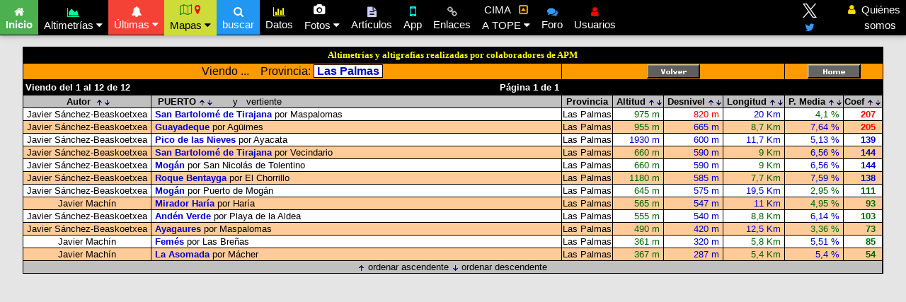

--- FILE ---
content_type: text/html
request_url: https://www.altimetrias.net/usuarios/usuariosg.asp?Comunidad=&Provincia=Las%20Palmas&Tipo=usuarios.desnivel%20&Ord=DESC&buscar=
body_size: 36672
content:
<html>
<head>
<meta http-equiv="Content-Type" content="text/html; charset=iso-8859-1">
<meta name="viewport" content="width=device-width, initial-scale=1">
<link rel="stylesheet" href="https://www.altimetrias.net/archivos-js/w3.css">
<link rel="stylesheet" href="https://fonts.googleapis.com/css?family=Lato">
<link rel="stylesheet" href="https://cdnjs.cloudflare.com/ajax/libs/font-awesome/4.7.0/css/font-awesome.min.css">
<style>
body {
  font-family: "Lato", sans-serif;
  }
.active {
  background-color: #4CAF50;
  }
.cseposition {
  display: block;
  top: 16px;
  margin: auto;
  max-width:400px
}

.cse .gsc-control-cse, 
.gsc-control-cse {
background: transparent !important;
border: 0px !important;
}

.overlay {
  height: 100%;
  width: 100%;
  display: none;
  position: fixed;
  z-index: 1;
  top: 0;
  left: 0;
  background-color: rgb(0,0,0);
  background-color: rgba(0,0,0, 0.5);
}

.overlay-content {
  position: relative;
  top: 30%;
  width: 80%;
  text-align: center;
  margin-top: 40px;
  margin: auto;
}

.overlay .closebtn {
  position: absolute;
  top: 50px;
  left: 35px;
  font-size: 60px;
  cursor: pointer;
  color: white;
}

.overlay .closebtn:hover {
  color: #ccc;
}

.overlay input[type=text] {
  padding: 6px;
  font-size: 12px;
  border: 1px solid black;
  float: left;
  width: 70%;
  background: #f1f1f1;
}

.overlay input[type=text]:hover {
  background: #f1f1f1;
}

.overlay button {
  float: left;
  width: 10%;
  padding: 6px;
  background: #2196F3;
  font-size: 12px;
  border: 1px solid black;
  color: #fff;
  cursor: pointer;
}

.overlay zona {
  float: left;
  width: 20%;
  padding: 6px;
  background: #ddd;
  font-size: 12px;
  border: 1px solid black;
}

.overlay introduce {
  width: 100%;
  padding: 4px;
  color: #fff;
  background-color: crimson;
  font-size: 11px;
  border: none;
}

.overlay button:hover {
  background: #0b7dda;
}

</style>
</head>

<body>
<!-- Navbar -->
<div class="w3-top">
  <div class="w3-bar w3-black w3-card">
    <a class="w3-bar-item w3-button w3-padding-apm w3-hide-medium w3-hide-large w3-right" href="javascript:void(0)" onclick="myFunction()" title="Toggle Navigation Menu"><i class="fa fa-bars fa-2x" style="margin-top:8px;margin-bottom:7px"></i></a>
    <a href="https://www.altimetrias.net/" class="w3-bar-item w3-button w3-padding-apm active"><i class="fa fa-home" style="padding-top:6"></i><br /><b>
	Inicio</b></a>
    <div class="w3-dropdown-hover">
      <button class="w3-padding-apm w3-button"><i class="fa fa-area-chart" style="color:#00FF99;padding-top:7"></i><br /> Altimetrías <i class="fa fa-caret-down"></i></button>     
      <div class="w3-dropdown-content w3-bar-block w3-card-4">
        <a href="https://www.altimetrias.net/aspbk/provincias.asp" class="w3-bar-item w3-button" style="border-bottom: 1px solid black"><img border="0" src="https://www.altimetrias.net/imagenes/porProvincias.png" width="70" height="70">&nbsp;&nbsp;&nbsp;de España</a>
        <a href="https://www.altimetrias.net/aspbk/francia.asp" class="w3-bar-item w3-button" style="border-bottom: 1px solid black"><img border="0" src="https://www.altimetrias.net/imagenes/porFrancia.png" width="70" height="70">&nbsp;&nbsp;&nbsp;de Francia</a>
        <a href="https://www.altimetrias.net/aspbk/mundo.asp" class="w3-bar-item w3-button" style="border-bottom: 1px solid black"><img border="0" src="https://www.altimetrias.net/imagenes/porMundo.png" width="60" height="60">de otros países</a>
		<a href="https://www.altimetrias.net/usuarios/provinciasusu.asp" class="w3-bar-item w3-button" style="background-color: Gainsboro;border-bottom: 1px solid black"><img border="0" src="https://www.altimetrias.net/imagenes/porSecUsuarios.png" width="60" height="60">&nbsp;&nbsp;&nbsp;de Usuarios</a>
		<a href="https://www.altimetrias.net/aspbk/cimasenapm.asp" class="w3-bar-item w3-button" style="background-color: #5CAEFC;border-bottom: 1px solid black"><img border="0" src="https://www.altimetrias.net/imagenes/porCima.png" width="50" height="35">&nbsp;&nbsp;CIMAs en APM</a>
		<a target="_blank" href="https://www.altimetrias.net/Giro/index.asp" class="w3-bar-item w3-button" style="background-color: #FF99CC;border-bottom: 1px solid black"><img border="0" src="https://www.altimetrias.net/Giro/Giro.png" width="50" height="35">&nbsp;Altigrafías Giro</a>
		<a target="_blank" href="https://www.altimetrias.net/Tour/index.asp" class="w3-bar-item w3-button" style="background-color: #fffd05"><img border="0" src="https://www.altimetrias.net/Tour/Tour.png" width="50" height="35">&nbsp;Altigrafías Tour</a>

      </div>
    </div>
    <div class="w3-dropdown-hover">
      <button class="w3-padding-apm w3-button w3-red"><i class="fa fa-bell" style="padding-top:6"></i><br />Últimas <i class="fa fa-caret-down"></i></button>
      <div class="w3-dropdown-content dropdown-content-gris w3-bar-block w3-card-4">
        <!DOCTYPE html>
<html lang="es-ES">

<head>
<meta http-equiv="Content-Type" content="text/html; charset=iso-8859-1">
<meta name="viewport" content="width=device-width, initial-scale=1">
<meta name="AUTOR" content="Ander Guaza">
<style>
body {
  font-family: Verdana, Arial, sans-serif;
} 
table {
  font-family: Verdana, Arial, sans-serif;
  font-size: 12px;
  padding-left: 4px
  margin-right: 4px
}

@font-face {
font-family: "Comic Sans MS Bold";
src: url("https://www.altimetrias.net/archivos-js/comic-sans-ms-bold.ttf");
}
.comic {
  font-family: 'Comic Sans MS Bold', Verdana, Arial, sans-serif;
  text-shadow: 4px 4px 4px #aaa;
  color: green;
}

p.tituloultimas {
  font-family: Verdana, Arial, sans-serif;
  font-weight: bold;
}

th.ultimas {
  background-color: #737373;
  color: white;
  font-family: Verdana, Arial, sans-serif;
  padding-left: 5px;
}
th.centrada {
  background-color: #737373;
  color: white;
  font-family: Verdana, Arial, sans-serif;
  text-align: center;
  padding-left: .1px;
}
td.ultimas {
  font-family: Verdana, Arial, sans-serif;
  padding-left: 4px;
  padding-right: 4px;
}
td.centrada {
  font-family: Verdana, Arial, sans-serif;
  text-align: center;
  padding-left: 4px;
  padding-right: 4px;
}

a.azulgorrimobi {color: #0000FF; font-family: Verdana, Arial, sans-serif; text-decoration:none; }
a.azulgorrimobi:visited {color: #0000FF; font-family: Verdana, Arial, sans-serif; text-decoration:none; }
a.azulgorrimobi:hover {color: #FFFFFF; font-family: Verdana, Arial, sans-serif; background-color: #FF0000; }
</style>
</head>

<body>
<div align="center">
	<table border="0" width="100%" cellspacing="1" cellpadding="0">
		<tr>
			<td valign="top">
<div align="center">
<b>ÚLTIMAS ALTIMETRÍAS PUBLICADAS por</b> <span class="comic"><font size="4">APM</font></span>
<table border="0" cellspacing="1" cellpadding="0" bgcolor="#000000" style="min-width:60%;">
<tr>
	<th class="centrada" WIDTH="38">&nbsp;</th>
	<th class="ultimas">puerto</th>
	<th class="ultimas">vertiente</th>
	<th class="centrada" align="center" bgcolor="#C0C0C0">fecha</th>
</tr>

<tr style="border-bottom:2px solid black;">
	<td class="centrada" bgcolor="#DCDCDC"><b>ESP</b></th> 
	<td class="ultimas" bgcolor="#FEFEFE"><b><a target="_blank" href="https://www.altimetrias.net/aspbk/verPuerto.asp?id=1101" class="azulgorrimobi">
	&nbsp;Garmillas, Las&nbsp;</a>&nbsp;</b></td>
	<td class="ultimas" bgcolor="#ffdd99">Ampuero</td>
	<td class="centrada" bgcolor="#FFFFFF">26/11/2025</td>

<tr style="border-bottom:2px solid black;">
	<td class="centrada" bgcolor="#DCDCDC"><b>ESP</b></th> 
	<td class="ultimas" bgcolor="#FEFEFE"><b><a target="_blank" href="https://www.altimetrias.net/aspbk/verPuerto.asp?id=1100" class="azulgorrimobi">
	&nbsp;Frain, antenas de&nbsp;</a>&nbsp;</b></td>
	<td class="ultimas" bgcolor="#ffdd99">Lesaka</td>
	<td class="centrada" bgcolor="#FFFFFF">19/11/2025</td>

<tr style="border-bottom:2px solid black;">
	<td class="centrada" bgcolor="#DCDCDC"><b>ESP</b></th> 
	<td class="ultimas" bgcolor="#FEFEFE"><b><a target="_blank" href="https://www.altimetrias.net/aspbk/verPuerto.asp?id=684" class="azulgorrimobi">
	&nbsp;Peña Escrita&nbsp;</a>&nbsp;</b></td>
	<td class="ultimas" bgcolor="#ffdd99">Torrecuevas</td>
	<td class="centrada" bgcolor="#FFFFFF">15/11/2025</td>

</tr>
<tr>
	<td class="centrada" bgcolor="#C0C0C0"><b>FRA</b></td> 
	<td class="ultimas" bgcolor="#FEFEFE"><b><a target="_blank" href="https://www.altimetrias.net/aspbk/verPuertoF.asp?id=77" class="azulgorrimobi">
	&nbsp;Peyresourde&nbsp;</a>&nbsp;</b></td>
	<td class="ultimas" bgcolor="#AAFFFF">Bagnères-de-Luchon</td>
	<td class="centrada" bgcolor="#FFFFFF">25/10/2025</td>    
</tr>
<tr>
	<td class="centrada" bgcolor="#A9A9A9"><b>WRL</b></td> 
	<td class="ultimas" bgcolor="#FEFEFE"><b><a target="_blank" href="https://www.altimetrias.net/aspbk/verPuertoW.asp?id=61" class="azulgorrimobi">
	&nbsp;Nuestra Señora do Viso&nbsp;</a>&nbsp;</b></td>
	<td class="ultimas" bgcolor="#bbffbb">Celorico de Basto</td>
	<td class="centrada" bgcolor="#FFFFFF">23/07/2025</td> 
</tr>

</table>

<div align="center">
<b>ÚLTIMAS ALTIMETRÍAS <i> <font color="#666666">ACTUALIZADAS</font><font color="#c0c0c0"></font></i> por</b> <span class="comic">
<font size="4">APM</font></span>
<table border="0" cellspacing="1" cellpadding="0" bgcolor="#000000" style="min-width:60%">
<tr>
	<th class="centrada" WIDTH="38">&nbsp;</th>
	<th class="ultimas">puerto</th>
	<th class="ultimas">vertiente</th>
	<th class="centrada" align="center" bgcolor="#C0C0C0">fecha</th>
</tr>

<tr>
	<td class="centrada" bgcolor="#DCDCDC"><b>ESP</b></th> 
	<td class="ultimas" bgcolor="#FEFEFE"><b><a target="_blank" href="https://www.altimetrias.net/aspbk/verPuerto.asp?id=304" class="azulgorrimobi">
	&nbsp;Larrau&nbsp;</a>&nbsp;</b></td>
	<td class="ultimas" bgcolor="#ffdd99">Otsagabia</td>
	<td class="centrada" bgcolor="#FFFFFF">29/11/2025</td>

<tr>
	<td class="centrada" bgcolor="#DCDCDC"><b>ESP</b></th> 
	<td class="ultimas" bgcolor="#FEFEFE"><b><a target="_blank" href="https://www.altimetrias.net/aspbk/verPuerto.asp?id=296" class="azulgorrimobi">
	&nbsp;Sierra Morela&nbsp;</a>&nbsp;</b></td>
	<td class="ultimas" bgcolor="#ffdd99">Faquís</td>
	<td class="centrada" bgcolor="#FFFFFF">22/11/2025</td>

<tr>
	<td class="centrada" bgcolor="#DCDCDC"><b>ESP</b></th> 
	<td class="ultimas" bgcolor="#FEFEFE"><b><a target="_blank" href="https://www.altimetrias.net/aspbk/verPuerto.asp?id=80" class="azulgorrimobi">
	&nbsp;Urruztimendi&nbsp;</a>&nbsp;</b></td>
	<td class="ultimas" bgcolor="#ffdd99">Lezama</td>
	<td class="centrada" bgcolor="#FFFFFF">08/11/2025</td>
	
<tr>
	<td class="centrada" bgcolor="#C0C0C0"><b>FRA</b></td> 
	<td class="ultimas" bgcolor="#FEFEFE"><b><a target="_blank" href="https://www.altimetrias.net/aspbk/verPuertoF.asp?id=33" class="azulgorrimobi">
	&nbsp;Soulor-Aubisque&nbsp;</a>&nbsp;</b></td>
	<td class="ultimas" bgcolor="#AAFFFF">Argelès-Gazost</td>
	<td class="centrada" bgcolor="#FFFFFF">16/11/2024</td>    
</tr>
<tr>
	<td class="centrada" bgcolor="#A9A9A9"><b>WRL</b></td> 
	<td class="ultimas" bgcolor="#FEFEFE"><b><a target="_blank" href="https://www.altimetrias.net/aspbk/verPuertoW.asp?id=9" class="azulgorrimobi">
	&nbsp;Kitzbüheler Horn&nbsp;</a>&nbsp;</b></td>
	<td class="ultimas" bgcolor="#bbffbb">Kitzbühel</td>
	<td class="centrada" bgcolor="#FFFFFF">12/04/2022</td> 
</tr>

</table>
<br />
			</td>
		</tr>
		<tr>
			<td valign="top">
<div align="center">
&nbsp;&nbsp;<b>ÚLTIMAS ALTIMETRÍAS PUBLICADAS por <font color="#FF0000">USUARIOS</font></b>&nbsp;&nbsp;
<table align="center" border="0" cellspacing="1" cellpadding="0" bgcolor="#000000" style="min-width:60%">
<tr>
    <th class="centrada">prov</th>
	<th class="ultimas">puerto</th>
	<th class="ultimas">vertiente</th>
	<th class="centrada">autor</th>
</tr>


<tr>
	<td class="centrada" bgcolor="#C0C0C0"><b>LUG</b></td>
	<td class="ultimas" bgcolor="#FEFEFE"><b><a href="https://www.altimetrias.net/aspbk/verPerfilusu.asp?id=2184" class="azulgorrimobi" target="_blank">
	&nbsp;Serra de Vilar&nbsp;</a>&nbsp;</b></td>
	<td class="ultimas" bgcolor="#FFB6C1">Vilor</td>
	<td class="centrada" bgcolor="#FEFEFE">Marcos Folgueira</td> 

<tr>
	<td class="centrada" bgcolor="#C0C0C0"><b>VAL</b></td>
	<td class="ultimas" bgcolor="#FEFEFE"><b><a href="https://www.altimetrias.net/aspbk/verPerfilusu.asp?id=2183" class="azulgorrimobi" target="_blank">
	&nbsp;Cuesta del Rato&nbsp;</a>&nbsp;</b></td>
	<td class="ultimas" bgcolor="#FFB6C1">Castielfabib</td>
	<td class="centrada" bgcolor="#FEFEFE">J. Javier Marco</td> 

<tr>
	<td class="centrada" bgcolor="#C0C0C0"><b>ALI</b></td>
	<td class="ultimas" bgcolor="#FEFEFE"><b><a href="https://www.altimetrias.net/aspbk/verPerfilusu.asp?id=2182" class="azulgorrimobi" target="_blank">
	&nbsp;Turrón Duro&nbsp;</a>&nbsp;</b></td>
	<td class="ultimas" bgcolor="#FFB6C1">Gines</td>
	<td class="centrada" bgcolor="#FEFEFE">J. Javier Marco</td> 
	
</tr>
</table>
</div>
            </td>
		</tr>
	</table>
</div>
<br />
</body>
</html>
      </div>
    </div>
    <div class="w3-dropdown-hover">
	      <button class="w3-padding-apm w3-button w3-hide-small w3-lime"><i class="fa fa-map-o" style="color:#008000"></i>&nbsp;<i class="fa fa-map-marker" style="color:#FF0000"></i><br />Mapas <i class="fa fa-caret-down"></i></button>     
      <div class="w3-dropdown-content w3-bar-block w3-card-4">
        <a target="_blank" href="https://www.altimetrias.net/mapas/default.asp" class="w3-bar-item w3-button" style="border-bottom: 1px solid black"><img border="0" src="https://www.altimetrias.net/imagenes/porProvincias.png" width="100" height="100">España</a>
        <a target="_blank" href="https://www.altimetrias.net/mapas/mapaF.asp" class="w3-bar-item w3-button" style="border-bottom: 1px solid black"><img border="0" src="https://www.altimetrias.net/imagenes/porFrancia.png" width="100" height="100">Francia</a>
        <a target="_blank" href="https://www.altimetrias.net/mapas/mapaWE.asp" class="w3-bar-item w3-button" style="border-bottom: 1px solid black"><img border="0" src="https://www.altimetrias.net/imagenes/porEuropa.png" width="100" height="100">&nbsp;Europa</a>
        <a target="_blank" href="https://www.altimetrias.net/mapas/mapaWA.asp" class="w3-bar-item w3-button" style="border-bottom: 1px solid black"><img border="0" src="https://www.altimetrias.net/imagenes/porAmerica.png" width="100" height="100">América</a>
        <a target="_blank" href="https://www.altimetrias.net/mapas/mapacimas.html" class="w3-bar-item w3-button" style="background-color: #5CAEFC"><img border="0" src="https://www.altimetrias.net/imagenes/porCima.png" width="50" height="35">s, Vías Verdes&#8230;</a>
      </div>
    </div>	
    <a href="javascript:void(0)" class="w3-bar-item w3-button w3-blue w3-padding-apm w3-hide-small w3-hide-medium" onclick="openSearch()"><i class="fa fa-search" style="padding-top:6;color:white"></i><br />
	buscar</a>
		<script async src="https://cse.google.com/cse.js?cx=013617696796955383759:4p6xamxgxvw"></script>
        <a href="https://www.altimetrias.net/aspbk/estadisticasnew.asp" class="w3-bar-item w3-button w3-padding-apm"><i class="fa fa-bar-chart" style="padding-top:6;color:yellow"></i><br />
	Datos</a>
    <div class="w3-dropdown-hover w3-hide-small">
      <button class="w3-padding-apm w3-button"><i class="fa fa-camera"></i>&nbsp;&nbsp;<br /> Fotos <i class="fa fa-caret-down"></i></button>     
      <div class="w3-dropdown-content w3-bar-block w3-card-4">
        <a target="_blank" href="https://www.altimetrias.net/Fotos/APMs/APMs.asp" class="w3-bar-item w3-button">De amigos de <img border="0" src="https://www.altimetrias.net/imagenes/porAPM.png" width="44" height="20"></a>
        <a href="https://www.altimetrias.net/aspbk/VerGaleriasLista.asp" class="w3-bar-item w3-button">De puertos comentados</a>
        <a href="https://www.altimetrias.net/aspbk/fotos.asp" class="w3-bar-item w3-button">De puertos de España</a>
        <a href="https://www.altimetrias.net/aspbk/fotosfr.asp" class="w3-bar-item w3-button">De puertos de Francia</a>
        <a href="https://www.altimetrias.net/asp/cartelesA.asp" class="w3-bar-item w3-button">Con carteles de puertos</a>
        <a href="https://www.altimetrias.net/Fotos/didacticas/fotodidac.asp" class="w3-bar-item w3-button">Didácticas</a>
      </div>
    </div>
    <a href="https://www.altimetrias.net/articulos/articulos.asp" class="w3-bar-item w3-button w3-padding-apm w3-hide-small"><i class="fa fa-file-text" style="padding-top:6;color:#CCCCFF"></i><br />Artículos</a>
    <a href="https://www.altimetrias.net/default.asp#app" class="w3-bar-item w3-button w3-padding-apm w3-hide-small"><i class="fa fa-mobile-phone fa-lg" style="padding-top:6;color:#00FFFF"></i><br />App</a>
    <a href="https://www.altimetrias.net/aspbk/links.asp" class="w3-bar-item w3-button w3-padding-apm w3-hide-small"><i class="fa fa-chain" style="padding-top:6;color:#C0C0C0"></i><br />Enlaces</a>
    <div class="w3-dropdown-hover w3-hide-small">
      <button class="w3-padding-apm w3-button">CIMA&nbsp;&nbsp;&nbsp;<i class="fa fa-caret-square-o-up" style="color:#FF9900"></i><br />A TOPE <i class="fa fa-caret-down"></i></button>     
      <div class="w3-dropdown-content w3-bar-block w3-card-4">
        <a target="_blank" href="https://www.retocima.es/" class="w3-bar-item w3-button" style="border-bottom: 1px solid black; background-color: #5CAEFC"><img border="0" src="https://www.altimetrias.net/imagenes/porCima.png" width="80" height="37"> CIMA</a>
        <a href="https://www.altimetrias.net/todoslospuertos" class="w3-bar-item w3-button" style="background-color: #00FF99"><img border="0" src="https://www.altimetrias.net/imagenes/porATope.png" width="80" height="38"> A TOPE</a>
      </div>
    </div>
    <a target="_blank" href="https://miarroba.com/foros/ver.php?id=401631" class="w3-bar-item w3-button w3-padding-apm w3-hide-small"><i class="fa fa-comments" style="padding-top:6;color:#3399FF"></i><br />Foro</a>
    <a href="https://www.altimetrias.net/usuarios/usuarios.asp" class="w3-bar-item w3-button w3-padding-apm w3-hide-small"><i class="fa fa-user" style="padding-top:6;color:red;"></i><br />Usuarios</a>
	
	<a href="https://www.altimetrias.net/default.asp#team" class="w3-bar-item w3-button w3-padding-apm w3-hide-small w3-hide-medium w3-right" onclick="myFunction()"><i class="fa fa-user" style="color:gold;"></i>&nbsp;&nbsp;Quiénes<br />&nbsp;&nbsp;&nbsp;&nbsp;somos</a>

    <!-- <a href="https://www.altimetrias.net/default.asp#Equipaje" class="w3-bar-item w3-button w3-padding-apm w3-hide-small w3-right"><img border="0" src="https://www.altimetrias.net/imagenes/maillotindex2.png" style="padding-top:2"><br />Ropa</a> -->
    <!-- <a target="_blank" href="https://www.instagram.com/apm_altimetrias.com_" class="w3-bar-item w3-button w3-padding-apm w3-hide-small w3-right"><i class="fa fa-instagram" style="padding-top:2;color:#FF3399;font-size:20px"></i><br />Instagram</a> -->
    <a target="_blank" href="#" class="w3-bar-item w3-button w3-padding-apm w3-hide-small w3-right">&nbsp;&nbsp;&nbsp;</a>
	<a target="_blank" href="https://x.com/altimetrias_apm" class="w3-bar-item w3-button w3-padding-apm w3-hide-small w3-right"><img border="0" src="https://www.altimetrias.net/logo-X.png" style="padding-top:2"><br /><i class="fa fa-twitter" style="padding-top:6;color:#3399FF"></i></a>
  </div>
</div>

<!-- Navbar on small screens (remove the onclick attribute if you want the navbar to always show on top of the content when clicking on the links) -->
<div id="navDemo" class="w3-bar-block w3-black w3-hide w3-hide-large w3-hide-medium w3-top" style="margin-top:52px">
  <br />
  <a href="https://www.altimetrias.net/articulos/articulos.asp" class="w3-bar-item w3-button w3-padding-apm" onclick="myFunction()"><i class="fa fa-file-text" style="color:#CCCCFF"></i>&nbsp;&nbsp;Artículos</a>
  <a href="https://www.altimetrias.net/aspbk/links.asp" class="w3-bar-item w3-button w3-padding-apm" onclick="myFunction()"><i class="fa fa-chain" style="color:#C0C0C0"></i>&nbsp;&nbsp;Enlaces</a>
  <a href="https://www.retocima.es/" class="w3-bar-item w3-button w3-padding-apm" onclick="myFunction()"><i class="fa fa-caret-square-o-up" style="color:#FF9900"></i>&nbsp;&nbsp;CIMA</a>
  <a href="https://miarroba.com/foros/ver.php?id=401631" class="w3-bar-item w3-button w3-padding-apm" onclick="myFunction()"><i class="fa fa-comments" style="color:#3399FF"></i>&nbsp;&nbsp;Foro</a>
  <a href="https://www.altimetrias.net/usuarios/usuarios.asp" class="w3-bar-item w3-button w3-padding-apm" onclick="myFunction()"><i class="fa fa-user" style="color:red;"></i>&nbsp;&nbsp;Usuarios</a>
  <br />
  <a href="https://www.altimetrias.net/default.asp#team" class="w3-bar-item w3-button w3-padding-apm" onclick="myFunction()"><i class="fa fa-user" style="color:green;"></i>&nbsp;&nbsp;Quiénes somos</a>
  <br />
</div>
<br /><br />
<script>
// Used to toggle the menu on small screens when clicking on the menu button
function myFunction() {
  var x = document.getElementById("navDemo");
  if (x.className.indexOf("w3-show") == -1) {
    x.className += " w3-show";
  } else { 
    x.className = x.className.replace(" w3-show", "");
  }
}
</script>
  <!-- INICIO Search -->
<div id="myOverlay" class="overlay">

  <span class="closebtn" onclick="closeSearch()" title="Cerrar búsqueda">×</span>
  <div class="overlay-content">
  	<div class="center">
  	<introduce>&nbsp;Introduce el nombre del <b>puerto</b> o la <b>localidad</b> de inicio&nbsp;</introduce>
    </div><br />
    <form action="https://www.altimetrias.net/aspbk/ListadoPuertos.asp" style="margin:auto;max-width:400px">
      <zona>ESPAÑA</zona>
      <input type="text" placeholder="puerto o localidad&#8230;" name="buscar">
      <button type="submit" title="Buscar"><i class="fa fa-search"></i></button>
    </form>
  </div>
<br />
  <div class="overlay-content">
    <form action="https://www.altimetrias.net/aspbk/ListadoPuertosF.asp" style="margin:auto;max-width:400px">
      <zona>FRANCIA</zona>
      <input type="text" placeholder="puerto o localidad&#8230;" name="buscar">
      <button type="submit" title="Buscar"><i class="fa fa-search"></i></button>
    </form>
  </div>
<br />
  <div class="overlay-content">
    <form action="https://www.altimetrias.net/aspbk/ListadoPuertosW.asp" style="margin:auto;max-width:400px">
      <zona>MUNDO</zona>
      <input type="text" placeholder="puerto o localidad&#8230;" name="buscar">
      <button type="submit" title="Buscar"><i class="fa fa-search"></i></button>
    </form>
  </div>
<br />
  <div class="overlay-content">
    <form action="https://www.altimetrias.net/usuarios/usuariosg.asp" style="margin:auto;max-width:400px">
      <zona>USUARIOS</zona>
      <input type="text" placeholder="puerto o localidad&#8230;" name="buscar">
      <button type="submit" title="Buscar"><i class="fa fa-search"></i></button>
    </form>
  </div>
<br /><br />
  <div class="overlay-content">
    	<a href="javascript:void(0)" class="cseposition"><div class="gcse-searchbox-only"></div></a>
  </div>
</div>

<script>
function openSearch() {
  document.getElementById("myOverlay").style.display = "block";
}

function closeSearch() {
  document.getElementById("myOverlay").style.display = "none";
}
</script>
  <!-- END Search -->
</body>

</html>
<html>
<head>
<SCRIPT>
if (/iP(hone|od)|android.+mobile|BlackBerry|IEMobile/i.test(navigator.userAgent)) {
    window.location.replace("https://www.altimetrias.net/usuarios/usuariosg.mobi.asp?Provincia=Las Palmas");
} else if (/(tablet|ipad|playbook|silk)|(android(?!.*mobile))/i.test(navigator.userAgent)) {
    window.location.replace("https://www.altimetrias.net/usuarios/usuariosg.mobi.asp?Provincia=Las Palmas");
}
</SCRIPT>
<title>Altimetrías USUARIOS APM</title>
<meta http-equiv="Content-Type" content="text/html; charset=iso-8859-1">
<link rel="stylesheet" href="../aspbk/altimetrias.css" type="text/css">
</head>
<body bgcolor="#E5E5E5">
<br>
  
<table align="center" cellspacing="1" cellpadding="1" bgcolor="#000000" class="txiki" width="95%">
  <tr>
    <td colspan="8" align="center" height="22"><font size="2" face="Verdana" color="#FFFF00"><b>Altimetrías 
	y altigrafías realizadas por colaboradores de APM</b></font></td>
  </tr>
  
<!--   <form name="Prov" method="post" action="usuariosg.asp"> -->
    <tr align="center" bgcolor="#EEEEEE">
      <td bgcolor="#FF9900" colspan="2"><font size="3">Viendo&nbsp;...&nbsp;&nbsp;&nbsp;
        
        Provincia:&nbsp;<font color="#0000CC"><b><span style="background-color: #FFFFFF; border-top-style: solid; border-top-width: 1; border-bottom-style: solid; border-bottom-width: 1; border-left-style: solid; border-left-width: 1; border-right-style: solid; border-right-width: 1; border-color: #000000">&nbsp;Las Palmas&nbsp;</span></b>
        
      </td>
      <td colspan="4" align="center" bgcolor="#FF9900"><a href="provinciasusu.asp"><img border="0" src="../imagenes/volver.gif" width="75" height="20"></a></td>
      <td colspan="3" align="center" bgcolor="#FF9900"><a href="../default.asp"><img border="0" src="../imagenes/home.gif" width="75" height="20"></a></td>
    </tr>
  <tr align="center" bgcolor="#000000">
    <td colspan="2"> 
      <table  align="center"  cellspacing="1" cellpadding="1" class="txiki" width="100%">
        <tr> 
          <td align="left"><font color="#FFFFFF"><b>Viendo del 1 al 12 de 12</b></font></td>
          <td align="right"><font color="#FFFFFF"><b>P&aacute;gina 1 de 1</b></font></td>
        </tr>
      </table>
          </td>
  </tr>
    <tr bgcolor="#C0C0C0"> 
    <td align="center" nowrap height="17" width="1%"><b>&nbsp;Autor&nbsp;<b> <a href="usuariosg.asp?Comunidad=&Provincia=Las Palmas&Tipo=usuarios.nombre &Ord=ASC&buscar="><img src="Menu/arriba.gif" border="0"></a><a href="usuariosg.asp?Comunidad=&Provincia=Las Palmas&Tipo=usuarios.nombre &Ord=DESC&buscar="><img src="Menu/abajo.gif" border="0"></a></td>
    <td nowrap height="17"><b>&nbsp;&nbsp;PUERTO <a href="usuariosg.asp?Comunidad=&Provincia=Las Palmas&Tipo=usuarios.Puerto &Ord=ASC&buscar="><img src="Menu/arriba.gif" border="0"></a><a href="usuariosg.asp?Comunidad=&Provincia=Las Palmas&Tipo=usuarios.Puerto &Ord=DESC&buscar="><img src="Menu/abajo.gif" border="0"></a></b>&nbsp;&nbsp;&nbsp;&nbsp;&nbsp;&nbsp;&nbsp;y&nbsp;&nbsp;&nbsp;vertiente</td>
    <td  align="center" width="1%" nowrap><b>&nbsp;Provincia</b>&nbsp;</td>
    
    <td align="center" width="1%" nowrap><b>&nbsp;Altitud</b> <a href="usuariosg.asp?Comunidad=&Provincia=Las Palmas&Tipo=usuarios.altitud &Ord=ASC&buscar="><img src="Menu/arriba.gif" border="0"></a><a href="usuariosg.asp?Comunidad=&Provincia=Las Palmas&Tipo=usuarios.altitud &Ord=DESC&buscar="><img src="Menu/abajo.gif" border="0"></a></td>
    <td align="center" width="1%" nowrap><b>&nbsp;Desnivel</b> <a href="usuariosg.asp?Comunidad=&Provincia=Las Palmas&Tipo=usuarios.desnivel &Ord=ASC&buscar="><img src="Menu/arriba.gif" border="0"></a><a href="usuariosg.asp?Comunidad=&Provincia=Las Palmas&Tipo=usuarios.desnivel &Ord=DESC&buscar="><img src="Menu/abajo.gif" border="0"></a></td>
    <td align="center" width="1%" nowrap><b>&nbsp;Longitud</b> <a href="usuariosg.asp?Comunidad=&Provincia=Las Palmas&Tipo=usuarios.distancia &Ord=ASC&buscar="><img src="Menu/arriba.gif" border="0"></a><a href="usuariosg.asp?Comunidad=&Provincia=Las Palmas&Tipo=usuarios.distancia &Ord=DESC&buscar="><img src="Menu/abajo.gif" border="0"></a></td>
    <td align="center" width="1%" nowrap><b>&nbsp;P. Media</b> <a href="usuariosg.asp?Comunidad=&Provincia=Las Palmas&Tipo=usuarios.pendiente &Ord=ASC&buscar="><img src="Menu/arriba.gif" border="0"></a><a href="usuariosg.asp?Comunidad=&Provincia=Las Palmas&Tipo=usuarios.pendiente &Ord=DESC&buscar="><img src="Menu/abajo.gif" border="0"></a></td>
    <td align="center" width="1%" nowrap><b>Coef</b> <a href="usuariosg.asp?Comunidad=&Provincia=Las Palmas&Tipo=usuarios.coeficiente &Ord=ASC&buscar="><img src="Menu/arriba.gif" border="0"></a><a href="usuariosg.asp?Comunidad=&Provincia=Las Palmas&Tipo=usuarios.coeficiente &Ord=DESC&buscar="><img src="Menu/abajo.gif" border="0"></a></td>
 
  </tr>
  
  <tr bgcolor="#FFFFFF">
    <td align="center" nowrap>&nbsp;Javier Sánchez-Beaskoetxea&nbsp;</td>
    <td><b>&nbsp;<a href="../aspbk/verPerfilusu.asp?id=1992" class="MiniTitulosLinks" target="_blank">San Bartolomé de Tirajana</b></a> por Maspalomas</td>
    <td align="center" nowrap>Las Palmas </td>
    <td align="right" nowrap style="color:#006400">975 m&nbsp;</td>
    <td align="right" nowrap style="color:#ff0000">820 m&nbsp;</td>
    <td align="right" nowrap style="color:#0000CC">20 Km&nbsp;</td>
    <td align="right" nowrap style="color:#006400">4,1 %&nbsp;</td>
    <td align="right" nowrap style="color:#ff0000"><b>207&nbsp;&nbsp;</b></td>
   
  
  <tr bgcolor="#FFCC99">
    <td align="center" nowrap>&nbsp;Javier Sánchez-Beaskoetxea&nbsp;</td>
    <td><b>&nbsp;<a href="../aspbk/verPerfilusu.asp?id=1774" class="MiniTitulosLinks" target="_blank">Guayadeque</b></a> por Agüimes</td>
    <td align="center" nowrap>Las Palmas </td>
    <td align="right" nowrap style="color:#006400">955 m&nbsp;</td>
    <td align="right" nowrap style="color:#0000CC">665 m&nbsp;</td>
    <td align="right" nowrap style="color:#006400">8,7 Km&nbsp;</td>
    <td align="right" nowrap style="color:#0000CC">7,64 %&nbsp;</td>
    <td align="right" nowrap style="color:#ff0000"><b>205&nbsp;&nbsp;</b></td>
   
  
  <tr bgcolor="#FFFFFF">
    <td align="center" nowrap>&nbsp;Javier Sánchez-Beaskoetxea&nbsp;</td>
    <td><b>&nbsp;<a href="../aspbk/verPerfilusu.asp?id=1984" class="MiniTitulosLinks" target="_blank">Pico de las Nieves</b></a> por Ayacata</td>
    <td align="center" nowrap>Las Palmas </td>
    <td align="right" nowrap style="color:#0000CC">1930 m&nbsp;</td>
    <td align="right" nowrap style="color:#0000CC">600 m&nbsp;</td>
    <td align="right" nowrap style="color:#0000CC">11,7 Km&nbsp;</td>
    <td align="right" nowrap style="color:#0000CC">5,13 %&nbsp;</td>
    <td align="right" nowrap style="color:#0000CC"><b>139&nbsp;&nbsp;</b></td>
   
  
  <tr bgcolor="#FFCC99">
    <td align="center" nowrap>&nbsp;Javier Sánchez-Beaskoetxea&nbsp;</td>
    <td><b>&nbsp;<a href="../aspbk/verPerfilusu.asp?id=1811" class="MiniTitulosLinks" target="_blank">San Bartolomé de Tirajana</b></a> por Vecindario</td>
    <td align="center" nowrap>Las Palmas </td>
    <td align="right" nowrap style="color:#006400">660 m&nbsp;</td>
    <td align="right" nowrap style="color:#0000CC">590 m&nbsp;</td>
    <td align="right" nowrap style="color:#006400">9 Km&nbsp;</td>
    <td align="right" nowrap style="color:#0000CC">6,56 %&nbsp;</td>
    <td align="right" nowrap style="color:#0000CC"><b>144&nbsp;&nbsp;</b></td>
   
  
  <tr bgcolor="#FFFFFF">
    <td align="center" nowrap>&nbsp;Javier Sánchez-Beaskoetxea&nbsp;</td>
    <td><b>&nbsp;<a href="../aspbk/verPerfilusu.asp?id=1904" class="MiniTitulosLinks" target="_blank">Mogán</b></a> por San Nicolás de Tolentino</td>
    <td align="center" nowrap>Las Palmas </td>
    <td align="right" nowrap style="color:#006400">660 m&nbsp;</td>
    <td align="right" nowrap style="color:#0000CC">590 m&nbsp;</td>
    <td align="right" nowrap style="color:#006400">9 Km&nbsp;</td>
    <td align="right" nowrap style="color:#0000CC">6,56 %&nbsp;</td>
    <td align="right" nowrap style="color:#0000CC"><b>144&nbsp;&nbsp;</b></td>
   
  
  <tr bgcolor="#FFCC99">
    <td align="center" nowrap>&nbsp;Javier Sánchez-Beaskoetxea&nbsp;</td>
    <td><b>&nbsp;<a href="../aspbk/verPerfilusu.asp?id=1826" class="MiniTitulosLinks" target="_blank">Roque Bentayga</b></a> por El Chorrillo</td>
    <td align="center" nowrap>Las Palmas </td>
    <td align="right" nowrap style="color:#006400">1180 m&nbsp;</td>
    <td align="right" nowrap style="color:#0000CC">585 m&nbsp;</td>
    <td align="right" nowrap style="color:#006400">7,7 Km&nbsp;</td>
    <td align="right" nowrap style="color:#0000CC">7,59 %&nbsp;</td>
    <td align="right" nowrap style="color:#0000CC"><b>138&nbsp;&nbsp;</b></td>
   
  
  <tr bgcolor="#FFFFFF">
    <td align="center" nowrap>&nbsp;Javier Sánchez-Beaskoetxea&nbsp;</td>
    <td><b>&nbsp;<a href="../aspbk/verPerfilusu.asp?id=1410" class="MiniTitulosLinks" target="_blank">Mogán</b></a> por Puerto de Mogán</td>
    <td align="center" nowrap>Las Palmas </td>
    <td align="right" nowrap style="color:#006400">645 m&nbsp;</td>
    <td align="right" nowrap style="color:#0000CC">575 m&nbsp;</td>
    <td align="right" nowrap style="color:#0000CC">19,5 Km&nbsp;</td>
    <td align="right" nowrap style="color:#006400">2,95 %&nbsp;</td>
    <td align="right" nowrap style="color:#006400"><b>111&nbsp;&nbsp;</b></td>
   
  
  <tr bgcolor="#FFCC99">
    <td align="center" nowrap>&nbsp;Javier Machín&nbsp;</td>
    <td><b>&nbsp;<a href="../aspbk/verPerfilusu.asp?id=690" class="MiniTitulosLinks" target="_blank">Mirador Haría</b></a> por Haría</td>
    <td align="center" nowrap>Las Palmas </td>
    <td align="right" nowrap style="color:#006400">565 m&nbsp;</td>
    <td align="right" nowrap style="color:#0000CC">547 m&nbsp;</td>
    <td align="right" nowrap style="color:#0000CC">11 Km&nbsp;</td>
    <td align="right" nowrap style="color:#006400">4,95 %&nbsp;</td>
    <td align="right" nowrap style="color:#006400"><b>93&nbsp;&nbsp;</b></td>
   
  
  <tr bgcolor="#FFFFFF">
    <td align="center" nowrap>&nbsp;Javier Sánchez-Beaskoetxea&nbsp;</td>
    <td><b>&nbsp;<a href="../aspbk/verPerfilusu.asp?id=1788" class="MiniTitulosLinks" target="_blank">Andén Verde</b></a> por Playa de la Aldea</td>
    <td align="center" nowrap>Las Palmas </td>
    <td align="right" nowrap style="color:#006400">555 m&nbsp;</td>
    <td align="right" nowrap style="color:#0000CC">540 m&nbsp;</td>
    <td align="right" nowrap style="color:#006400">8,8 Km&nbsp;</td>
    <td align="right" nowrap style="color:#0000CC">6,14 %&nbsp;</td>
    <td align="right" nowrap style="color:#006400"><b>103&nbsp;&nbsp;</b></td>
   
  
  <tr bgcolor="#FFCC99">
    <td align="center" nowrap>&nbsp;Javier Sánchez-Beaskoetxea&nbsp;</td>
    <td><b>&nbsp;<a href="../aspbk/verPerfilusu.asp?id=1905" class="MiniTitulosLinks" target="_blank">Ayagaures</b></a> por Maspalomas</td>
    <td align="center" nowrap>Las Palmas </td>
    <td align="right" nowrap style="color:#006400">490 m&nbsp;</td>
    <td align="right" nowrap style="color:#0000CC">420 m&nbsp;</td>
    <td align="right" nowrap style="color:#0000CC">12,5 Km&nbsp;</td>
    <td align="right" nowrap style="color:#006400">3,36 %&nbsp;</td>
    <td align="right" nowrap style="color:#006400"><b>73&nbsp;&nbsp;</b></td>
   
  
  <tr bgcolor="#FFFFFF">
    <td align="center" nowrap>&nbsp;Javier Machín&nbsp;</td>
    <td><b>&nbsp;<a href="../aspbk/verPerfilusu.asp?id=691" class="MiniTitulosLinks" target="_blank">Femés </b></a> por Las Breñas</td>
    <td align="center" nowrap>Las Palmas </td>
    <td align="right" nowrap style="color:#006400">361 m&nbsp;</td>
    <td align="right" nowrap style="color:#0000CC">320 m&nbsp;</td>
    <td align="right" nowrap style="color:#006400">5,8 Km&nbsp;</td>
    <td align="right" nowrap style="color:#0000CC">5,51 %&nbsp;</td>
    <td align="right" nowrap style="color:#006400"><b>85&nbsp;&nbsp;</b></td>
   
  
  <tr bgcolor="#FFCC99">
    <td align="center" nowrap>&nbsp;Javier Machín&nbsp;</td>
    <td><b>&nbsp;<a href="../aspbk/verPerfilusu.asp?id=692" class="MiniTitulosLinks" target="_blank">La Asomada</b></a> por Mácher</td>
    <td align="center" nowrap>Las Palmas </td>
    <td align="right" nowrap style="color:#006400">367 m&nbsp;</td>
    <td align="right" nowrap style="color:#0000CC">287 m&nbsp;</td>
    <td align="right" nowrap style="color:#006400">5,4 Km&nbsp;</td>
    <td align="right" nowrap style="color:#0000CC">5,4 %&nbsp;</td>
    <td align="right" nowrap style="color:#006400"><b>54&nbsp;&nbsp;</b></td>
   
  
  <tr align="center">
    <td colspan="8" nowrap bgcolor="#C0C0C0"><img src="Menu/arriba.gif" align="absmiddle"> ordenar ascendente <img src="Menu/abajo.gif" align="absmiddle"> ordenar descendente </td>
  </tr>

</table>

</body>
</html>


--- FILE ---
content_type: text/css
request_url: https://www.altimetrias.net/aspbk/altimetrias.css
body_size: 755
content:
.BODYazulYbarra {background-color: #0272CA; }
table {  font-family: Verdana, Arial, Helvetica, sans-serif; font-size: 13px; }
.Textfield {  font-family: Verdana, Arial, Helvetica, sans-serif; font-size: 10px; }
.Botones {  font-family: Verdana, Arial, Helvetica, sans-serif; font-size: 10px; height: 20px; width: 75px; color: #FFFFFF; line-height: 12px; font-weight: bold; border-color: #C0C0C0 #000000 #000000 #C0C0C0; background-color: #666666; }
.BotonNaranja {  font-family: Verdana, Arial, Helvetica, sans-serif; font-size: 10px; height: 20px; width: 75px; color: #FFCC00; line-height: 12px; font-weight: bold; border-color: #CCCCCC #000000 #000000 #CCCCCC; background-color: #666666; }
.Botonxxl {  font-family: Verdana, Arial, Helvetica, sans-serif; font-size: 10px; height: 20px; width: 100px; color: #FFFFFF; line-height: 12px; font-weight: bold; border-color: #CCCCCC #000000 #000000 #CCCCCC; background-color: #666666; }
.Botongrande {  font-family: Verdana, Arial, Helvetica, sans-serif; font-size: 12px; height: 32px; width: 103px; color: #FFFFFF; line-height: 12px; font-weight: bold; border-color: #CCCCCC #000000 #000000 #CCCCCC; background-color: #666666; }
.BotonNaranjaxxl {  font-family: Verdana, Arial, Helvetica, sans-serif; font-size: 10px; height: 20px; width: 100px; color: #FFCC00; line-height: 12px; font-weight: bold; border-color: #CCCCCC #000000 #000000 #CCCCCC; background-color: #666666; }
.Textfield2 {  font-family: Verdana, Arial, Helvetica, sans-serif; font-size: 12px; }
.BarraNegra {font-family: Verdana, Arial, Helvetica, sans-serif; font-size: 9px; color:#FFFFFF; }

.CabezaLinks {font-family: Verdana, Arial, Helvetica, sans-serif; font-size: 9px; color:#eeeeee; text-decoration:none; }
.CabezaLinks:hover {font-family: Verdana, Arial, Helvetica, sans-serif; font-size: 9px; color:#404040; text-decoration:underline; }

.MenuLinks {font-family: Verdana, Arial, Helvetica, sans-serif; font-size: 13px; color:#FFCC00;font-weight:bold;text-decoration:none; }
.MenuLinks:hover {font-family: Verdana, Arial, Helvetica, sans-serif; font-size: 13px; color:#FFCC00;text-decoration:underline; }

.NegraLinks {border-color: #000000;}
.NegraLinks:visited{border-color: #000000;}
.NegraLinks:hover {border-color: #FFFFFF;}

.PieLinks {font-family: Verdana, Arial, Helvetica, sans-serif; font-size: 9px; color:#FFFFFF; text-decoration:none; }
.PieLinks:hover {font-family: Verdana, Arial, Helvetica, sans-serif; font-size: 9px; color:#FFFFFF; text-decoration:underline; }

.CabezaHome {font-family: Verdana, Arial, Helvetica, sans-serif; font-size: 10px; font-weight:bold; color:#000000; background-color: #FFCC00; BORDER-BOTTOM: #000000 2px solid; }
.CabezaLinksHome {font-family: Verdana, Arial, Helvetica, sans-serif; font-size: 10px; font-weight:bold; color:#FFCC00; text-decoration:none; }
.CabezaLinksHome:visited {font-family: Verdana, Arial, Helvetica, sans-serif; font-size: 10px; font-weight:bold; color:#FFCC00; text-decoration:none; }
.CabezaLinksHome:hover {font-family: Verdana, Arial, Helvetica, sans-serif; font-size: 10px; font-weight:bold; color:#000000; background-color: #FFCC00; }

.CabezaLinksHomeGR {font-family: Verdana, Arial, Helvetica, sans-serif; font-size: 10pt; font-weight:bold; color:#FFCC00; text-decoration:none; }
.CabezaLinksHomeGR:visited {font-family: Verdana, Arial, Helvetica, sans-serif; font-size: 10pt; font-weight:bold; color:#FFCC00; text-decoration:none; }
.CabezaLinksHomeGR:hover {font-family: Verdana, Arial, Helvetica, sans-serif; font-size: 10pt; font-weight:bold; color:#000000; background-color: #FFCC00; }

.MiniTitulosLinks {font-family: Verdana, Arial, Helvetica, sans-serif; font-size: 13px; color:#0000CC; text-decoration:none; }
.MiniTitulosLinks:hover {font-family: Verdana, Arial, Helvetica, sans-serif; font-size: 13px; color:#FFFFFF; background-color: #FF0000; }

.Txiki {  font-family: Verdana, Arial, Helvetica, sans-serif; font-size: 13px; }
.Erdi {  font-family: Verdana, Arial, Helvetica, sans-serif; font-size: 12px; }
.TituloNaranjaB { font-family: Verdana, Arial, Helvetica, sans-serif; font-size: 16px; font-weight: bold; color: #FFCC00; }
.Propiedad {  font-family: Arial, Helvetica, sans-serif; font-size: 7pt; color: #990000; }

.Formu {  font-family: Verdana, Arial, Helvetica, sans-serif; font-size: 10px;line-height:12px}.LinkRojo {  font-family: Verdana, Arial, Helvetica, sans-serif; font-size: 10px; color: #6699FF; text-decoration: none; }
.LinkRojo:hover {  font-family: Verdana, Arial, Helvetica, sans-serif; font-size: 10px; color: #FF0000; text-decoration: underline; }
.MenuLinksNovedad { font-family: Verdana, Arial, Helvetica, sans-serif; font-size: 13px; color:#FFFF00;font-weight:bold;text-decoration:underline; }
.MenuLinksNovedad:hover { font-family: Verdana, Arial, Helvetica, sans-serif; font-size: 13px; color:#FFFF00;text-decoration:none; }

.link {color:#FFFF00;text-decoration:none;font-size: 13px; font-style:normal; font-weight: bold;text-align:center; }
.link:visited{color:#FFFF00; }
.link:hover{color:#FFFFFF; background-color: #FF0000; }

.LinkGorri:link {color: #FFFFFF; font-family: Verdana, Arial, Helvetica; text-decoration:none; }
.LinkGorri:visited {color: #FFFFFF; font-family: Verdana, Arial, Helvetica; text-decoration:none; }
.LinkGorri:hover {color:white; font-family: Verdana, Arial, Helvetica; background-color: #FF0000; }

.LinkGorriBlue:link {color: #0000CC; font-family: Verdana, Arial, Helvetica; text-decoration:none; }
.LinkGorriBlue:visited {color: #0000CC; font-family: Verdana, Arial, Helvetica; text-decoration:none; }
.LinkGorriBlue:hover {color:white; font-family: Verdana, Arial, Helvetica; background-color: #FF0000; }

.LinkNegro:link {color: #000000; font-family: Verdana, Arial, Helvetica; text-decoration:none; font-size:9pt; font-weight:bold; }
.LinkNegro:visited {color: #000000; font-family: Verdana, Arial, Helvetica; text-decoration:none; font-size:9pt; font-weight:bold; }
.LinkNegro:hover {color:#FFFFFF; font-family: Verdana, Arial, Helvetica; background-color: #000000; font-size:9pt; font-weight:bold; }

.LinkNegro10:link {color: #000000; font-family: Verdana, Arial, Helvetica; text-decoration:none; font-size:10pt; font-weight:bold; }
.LinkNegro10:visited {color: #000000; font-family: Verdana, Arial, Helvetica; text-decoration:none; font-size:10pt; font-weight:bold; }
.LinkNegro10:hover {color:#FFFFFF; font-family: Verdana, Arial, Helvetica; background-color: #000000; font-size:10pt; font-weight:bold; }

.LinkBlanco:link {color: #FFFFFF; font-family: Verdana, Arial, Helvetica; text-decoration:none; font-size:9pt; font-weight:bold; }
.LinkBlanco:visited {color: #FFFFFF; font-family: Verdana, Arial, Helvetica; text-decoration:none; font-size:9pt; font-weight:bold; }
.LinkBlanco:hover	{color:#000000; font-family: Verdana, Arial, Helvetica; background-color: #FFFFFF; font-size:9pt; font-weight:bold; }

.LinkGaleria:link {color: #FFFF00; font-family: Verdana, Arial, Helvetica; text-decoration:none; }
.LinkGaleria:visited {color: #FFFF00; font-family: Verdana, Arial, Helvetica; text-decoration:none; }
.LinkGaleria:hover {color:white; font-family: Verdana, Arial, Helvetica; background-color: #FF0000; }

.linkamarilloverde:link {color: #FFFF00; font-family: Verdana, Arial, Helvetica; text-decoration:none; font-weight: bold; font-size:10pt; }
.linkamarilloverde:visited {color: #FFFF00; font-family: Verdana, Arial, Helvetica; text-decoration:none; font-weight: bold; font-size:10pt; }
.linkamarilloverde:hover {color: #00FF00; font-family: Verdana, Arial, Helvetica; text-decoration:underline; font-weight: bold; font-size:10pt; }

TABLE.puertos A {font-family: Verdana, Arial, Helvetica, sans-serif; font-size: 8px; COLOR: #0000cc; }
TABLE.puertos A:hover {font-family: Verdana, Arial, Helvetica, sans-serif; font-size: 12px; COLOR: #ffffff; }